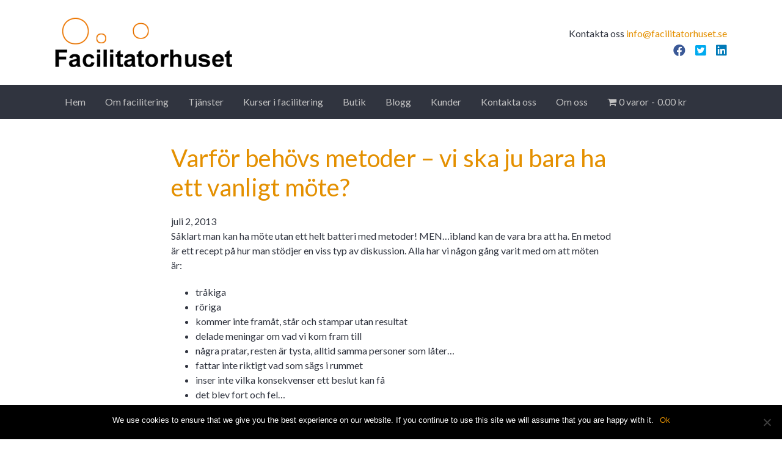

--- FILE ---
content_type: text/html; charset=UTF-8
request_url: https://www.facilitatorhuset.se/2013/07/02/varfor-behovs-metoder-vi-ska-ju-bara-ha-ett-vanligt-mote/
body_size: 10136
content:
<!DOCTYPE html>
<html lang="sv-SE">
<head>
	<meta charset="UTF-8">
	<meta name="viewport" content="width=device-width, initial-scale=1, shrink-to-fit=no">
	<link rel="profile" href="http://gmpg.org/xfn/11">
	<meta name='robots' content='index, follow, max-image-preview:large, max-snippet:-1, max-video-preview:-1' />

	<!-- This site is optimized with the Yoast SEO plugin v23.2-RC7 - https://yoast.com/wordpress/plugins/seo/ -->
	<title>Varför behövs metoder - vi ska ju bara ha ett vanligt möte? - Facilitatorhuset</title>
	<link rel="canonical" href="https://www.facilitatorhuset.se/2013/07/02/varfor-behovs-metoder-vi-ska-ju-bara-ha-ett-vanligt-mote/" />
	<meta property="og:locale" content="sv_SE" />
	<meta property="og:type" content="article" />
	<meta property="og:title" content="Varför behövs metoder - vi ska ju bara ha ett vanligt möte? - Facilitatorhuset" />
	<meta property="og:description" content="Såklart man kan ha möte utan ett helt batteri med metoder! MEN&#8230;ibland kan de vara bra att ha. En metod är ett recept på hur man stödjer en viss typ av diskussion. Alla har vi någon gång varit med om att möten är: tråkiga röriga kommer inte framåt, står och stampar utan resultat delade meningar" />
	<meta property="og:url" content="https://www.facilitatorhuset.se/2013/07/02/varfor-behovs-metoder-vi-ska-ju-bara-ha-ett-vanligt-mote/" />
	<meta property="og:site_name" content="Facilitatorhuset" />
	<meta property="article:published_time" content="2013-07-02T08:45:35+00:00" />
	<meta name="author" content="Pia Villför Larsson" />
	<meta name="twitter:card" content="summary_large_image" />
	<meta name="twitter:label1" content="Written by" />
	<meta name="twitter:data1" content="Pia Villför Larsson" />
	<meta name="twitter:label2" content="Est. reading time" />
	<meta name="twitter:data2" content="1 minut" />
	<script type="application/ld+json" class="yoast-schema-graph">{"@context":"https://schema.org","@graph":[{"@type":"Article","@id":"https://www.facilitatorhuset.se/2013/07/02/varfor-behovs-metoder-vi-ska-ju-bara-ha-ett-vanligt-mote/#article","isPartOf":{"@id":"https://www.facilitatorhuset.se/2013/07/02/varfor-behovs-metoder-vi-ska-ju-bara-ha-ett-vanligt-mote/"},"author":{"name":"Pia Villför Larsson","@id":"https://www.facilitatorhuset.se/#/schema/person/55b7b24b2263225ab8f6df8abb64ad36"},"headline":"Varför behövs metoder &#8211; vi ska ju bara ha ett vanligt möte?","datePublished":"2013-07-02T08:45:35+00:00","dateModified":"2013-07-02T08:45:35+00:00","mainEntityOfPage":{"@id":"https://www.facilitatorhuset.se/2013/07/02/varfor-behovs-metoder-vi-ska-ju-bara-ha-ett-vanligt-mote/"},"wordCount":266,"publisher":{"@id":"https://www.facilitatorhuset.se/#organization"},"articleSection":["Blogg"],"inLanguage":"sv-SE"},{"@type":"WebPage","@id":"https://www.facilitatorhuset.se/2013/07/02/varfor-behovs-metoder-vi-ska-ju-bara-ha-ett-vanligt-mote/","url":"https://www.facilitatorhuset.se/2013/07/02/varfor-behovs-metoder-vi-ska-ju-bara-ha-ett-vanligt-mote/","name":"Varför behövs metoder - vi ska ju bara ha ett vanligt möte? - Facilitatorhuset","isPartOf":{"@id":"https://www.facilitatorhuset.se/#website"},"datePublished":"2013-07-02T08:45:35+00:00","dateModified":"2013-07-02T08:45:35+00:00","breadcrumb":{"@id":"https://www.facilitatorhuset.se/2013/07/02/varfor-behovs-metoder-vi-ska-ju-bara-ha-ett-vanligt-mote/#breadcrumb"},"inLanguage":"sv-SE","potentialAction":[{"@type":"ReadAction","target":["https://www.facilitatorhuset.se/2013/07/02/varfor-behovs-metoder-vi-ska-ju-bara-ha-ett-vanligt-mote/"]}]},{"@type":"BreadcrumbList","@id":"https://www.facilitatorhuset.se/2013/07/02/varfor-behovs-metoder-vi-ska-ju-bara-ha-ett-vanligt-mote/#breadcrumb","itemListElement":[{"@type":"ListItem","position":1,"name":"Hem","item":"https://www.facilitatorhuset.se/"},{"@type":"ListItem","position":2,"name":"Varför behövs metoder &#8211; vi ska ju bara ha ett vanligt möte?"}]},{"@type":"WebSite","@id":"https://www.facilitatorhuset.se/#website","url":"https://www.facilitatorhuset.se/","name":"Facilitatorhuset","description":"Mia o Pia","publisher":{"@id":"https://www.facilitatorhuset.se/#organization"},"potentialAction":[{"@type":"SearchAction","target":{"@type":"EntryPoint","urlTemplate":"https://www.facilitatorhuset.se/?s={search_term_string}"},"query-input":"required name=search_term_string"}],"inLanguage":"sv-SE"},{"@type":"Organization","@id":"https://www.facilitatorhuset.se/#organization","name":"Facilitatorhuset","url":"https://www.facilitatorhuset.se/","logo":{"@type":"ImageObject","inLanguage":"sv-SE","@id":"https://www.facilitatorhuset.se/#/schema/logo/image/","url":"https://www.facilitatorhuset.se/wp-content/uploads/2017/11/logo_facilitatorhuset.png","contentUrl":"https://www.facilitatorhuset.se/wp-content/uploads/2017/11/logo_facilitatorhuset.png","width":290,"height":81,"caption":"Facilitatorhuset"},"image":{"@id":"https://www.facilitatorhuset.se/#/schema/logo/image/"}},{"@type":"Person","@id":"https://www.facilitatorhuset.se/#/schema/person/55b7b24b2263225ab8f6df8abb64ad36","name":"Pia Villför Larsson","image":{"@type":"ImageObject","inLanguage":"sv-SE","@id":"https://www.facilitatorhuset.se/#/schema/person/image/","url":"https://secure.gravatar.com/avatar/9fc4ec7a8f3568b554bd8057f435fde0?s=96&d=mm&r=g","contentUrl":"https://secure.gravatar.com/avatar/9fc4ec7a8f3568b554bd8057f435fde0?s=96&d=mm&r=g","caption":"Pia Villför Larsson"},"sameAs":["https://www.facilitatorhuset.se/"],"url":"https://www.facilitatorhuset.se/author/pia-larssonfacilitatorhuset-se/"}]}</script>
	<!-- / Yoast SEO plugin. -->


<link rel="alternate" type="application/rss+xml" title="Facilitatorhuset &raquo; Webbflöde" href="https://www.facilitatorhuset.se/feed/" />
<script type="text/javascript">
/* <![CDATA[ */
window._wpemojiSettings = {"baseUrl":"https:\/\/s.w.org\/images\/core\/emoji\/15.0.3\/72x72\/","ext":".png","svgUrl":"https:\/\/s.w.org\/images\/core\/emoji\/15.0.3\/svg\/","svgExt":".svg","source":{"concatemoji":"https:\/\/www.facilitatorhuset.se\/wp-includes\/js\/wp-emoji-release.min.js?ver=6.6.1"}};
/*! This file is auto-generated */
!function(i,n){var o,s,e;function c(e){try{var t={supportTests:e,timestamp:(new Date).valueOf()};sessionStorage.setItem(o,JSON.stringify(t))}catch(e){}}function p(e,t,n){e.clearRect(0,0,e.canvas.width,e.canvas.height),e.fillText(t,0,0);var t=new Uint32Array(e.getImageData(0,0,e.canvas.width,e.canvas.height).data),r=(e.clearRect(0,0,e.canvas.width,e.canvas.height),e.fillText(n,0,0),new Uint32Array(e.getImageData(0,0,e.canvas.width,e.canvas.height).data));return t.every(function(e,t){return e===r[t]})}function u(e,t,n){switch(t){case"flag":return n(e,"\ud83c\udff3\ufe0f\u200d\u26a7\ufe0f","\ud83c\udff3\ufe0f\u200b\u26a7\ufe0f")?!1:!n(e,"\ud83c\uddfa\ud83c\uddf3","\ud83c\uddfa\u200b\ud83c\uddf3")&&!n(e,"\ud83c\udff4\udb40\udc67\udb40\udc62\udb40\udc65\udb40\udc6e\udb40\udc67\udb40\udc7f","\ud83c\udff4\u200b\udb40\udc67\u200b\udb40\udc62\u200b\udb40\udc65\u200b\udb40\udc6e\u200b\udb40\udc67\u200b\udb40\udc7f");case"emoji":return!n(e,"\ud83d\udc26\u200d\u2b1b","\ud83d\udc26\u200b\u2b1b")}return!1}function f(e,t,n){var r="undefined"!=typeof WorkerGlobalScope&&self instanceof WorkerGlobalScope?new OffscreenCanvas(300,150):i.createElement("canvas"),a=r.getContext("2d",{willReadFrequently:!0}),o=(a.textBaseline="top",a.font="600 32px Arial",{});return e.forEach(function(e){o[e]=t(a,e,n)}),o}function t(e){var t=i.createElement("script");t.src=e,t.defer=!0,i.head.appendChild(t)}"undefined"!=typeof Promise&&(o="wpEmojiSettingsSupports",s=["flag","emoji"],n.supports={everything:!0,everythingExceptFlag:!0},e=new Promise(function(e){i.addEventListener("DOMContentLoaded",e,{once:!0})}),new Promise(function(t){var n=function(){try{var e=JSON.parse(sessionStorage.getItem(o));if("object"==typeof e&&"number"==typeof e.timestamp&&(new Date).valueOf()<e.timestamp+604800&&"object"==typeof e.supportTests)return e.supportTests}catch(e){}return null}();if(!n){if("undefined"!=typeof Worker&&"undefined"!=typeof OffscreenCanvas&&"undefined"!=typeof URL&&URL.createObjectURL&&"undefined"!=typeof Blob)try{var e="postMessage("+f.toString()+"("+[JSON.stringify(s),u.toString(),p.toString()].join(",")+"));",r=new Blob([e],{type:"text/javascript"}),a=new Worker(URL.createObjectURL(r),{name:"wpTestEmojiSupports"});return void(a.onmessage=function(e){c(n=e.data),a.terminate(),t(n)})}catch(e){}c(n=f(s,u,p))}t(n)}).then(function(e){for(var t in e)n.supports[t]=e[t],n.supports.everything=n.supports.everything&&n.supports[t],"flag"!==t&&(n.supports.everythingExceptFlag=n.supports.everythingExceptFlag&&n.supports[t]);n.supports.everythingExceptFlag=n.supports.everythingExceptFlag&&!n.supports.flag,n.DOMReady=!1,n.readyCallback=function(){n.DOMReady=!0}}).then(function(){return e}).then(function(){var e;n.supports.everything||(n.readyCallback(),(e=n.source||{}).concatemoji?t(e.concatemoji):e.wpemoji&&e.twemoji&&(t(e.twemoji),t(e.wpemoji)))}))}((window,document),window._wpemojiSettings);
/* ]]> */
</script>
<style id='wp-emoji-styles-inline-css' type='text/css'>

	img.wp-smiley, img.emoji {
		display: inline !important;
		border: none !important;
		box-shadow: none !important;
		height: 1em !important;
		width: 1em !important;
		margin: 0 0.07em !important;
		vertical-align: -0.1em !important;
		background: none !important;
		padding: 0 !important;
	}
</style>
<link rel='stylesheet' id='wp-block-library-css' href='https://www.facilitatorhuset.se/wp-includes/css/dist/block-library/style.min.css?ver=6.6.1' type='text/css' media='all' />
<style id='classic-theme-styles-inline-css' type='text/css'>
/*! This file is auto-generated */
.wp-block-button__link{color:#fff;background-color:#32373c;border-radius:9999px;box-shadow:none;text-decoration:none;padding:calc(.667em + 2px) calc(1.333em + 2px);font-size:1.125em}.wp-block-file__button{background:#32373c;color:#fff;text-decoration:none}
</style>
<style id='global-styles-inline-css' type='text/css'>
:root{--wp--preset--aspect-ratio--square: 1;--wp--preset--aspect-ratio--4-3: 4/3;--wp--preset--aspect-ratio--3-4: 3/4;--wp--preset--aspect-ratio--3-2: 3/2;--wp--preset--aspect-ratio--2-3: 2/3;--wp--preset--aspect-ratio--16-9: 16/9;--wp--preset--aspect-ratio--9-16: 9/16;--wp--preset--color--black: #000000;--wp--preset--color--cyan-bluish-gray: #abb8c3;--wp--preset--color--white: #ffffff;--wp--preset--color--pale-pink: #f78da7;--wp--preset--color--vivid-red: #cf2e2e;--wp--preset--color--luminous-vivid-orange: #ff6900;--wp--preset--color--luminous-vivid-amber: #fcb900;--wp--preset--color--light-green-cyan: #7bdcb5;--wp--preset--color--vivid-green-cyan: #00d084;--wp--preset--color--pale-cyan-blue: #8ed1fc;--wp--preset--color--vivid-cyan-blue: #0693e3;--wp--preset--color--vivid-purple: #9b51e0;--wp--preset--gradient--vivid-cyan-blue-to-vivid-purple: linear-gradient(135deg,rgba(6,147,227,1) 0%,rgb(155,81,224) 100%);--wp--preset--gradient--light-green-cyan-to-vivid-green-cyan: linear-gradient(135deg,rgb(122,220,180) 0%,rgb(0,208,130) 100%);--wp--preset--gradient--luminous-vivid-amber-to-luminous-vivid-orange: linear-gradient(135deg,rgba(252,185,0,1) 0%,rgba(255,105,0,1) 100%);--wp--preset--gradient--luminous-vivid-orange-to-vivid-red: linear-gradient(135deg,rgba(255,105,0,1) 0%,rgb(207,46,46) 100%);--wp--preset--gradient--very-light-gray-to-cyan-bluish-gray: linear-gradient(135deg,rgb(238,238,238) 0%,rgb(169,184,195) 100%);--wp--preset--gradient--cool-to-warm-spectrum: linear-gradient(135deg,rgb(74,234,220) 0%,rgb(151,120,209) 20%,rgb(207,42,186) 40%,rgb(238,44,130) 60%,rgb(251,105,98) 80%,rgb(254,248,76) 100%);--wp--preset--gradient--blush-light-purple: linear-gradient(135deg,rgb(255,206,236) 0%,rgb(152,150,240) 100%);--wp--preset--gradient--blush-bordeaux: linear-gradient(135deg,rgb(254,205,165) 0%,rgb(254,45,45) 50%,rgb(107,0,62) 100%);--wp--preset--gradient--luminous-dusk: linear-gradient(135deg,rgb(255,203,112) 0%,rgb(199,81,192) 50%,rgb(65,88,208) 100%);--wp--preset--gradient--pale-ocean: linear-gradient(135deg,rgb(255,245,203) 0%,rgb(182,227,212) 50%,rgb(51,167,181) 100%);--wp--preset--gradient--electric-grass: linear-gradient(135deg,rgb(202,248,128) 0%,rgb(113,206,126) 100%);--wp--preset--gradient--midnight: linear-gradient(135deg,rgb(2,3,129) 0%,rgb(40,116,252) 100%);--wp--preset--font-size--small: 13px;--wp--preset--font-size--medium: 20px;--wp--preset--font-size--large: 36px;--wp--preset--font-size--x-large: 42px;--wp--preset--font-family--inter: "Inter", sans-serif;--wp--preset--font-family--cardo: Cardo;--wp--preset--spacing--20: 0.44rem;--wp--preset--spacing--30: 0.67rem;--wp--preset--spacing--40: 1rem;--wp--preset--spacing--50: 1.5rem;--wp--preset--spacing--60: 2.25rem;--wp--preset--spacing--70: 3.38rem;--wp--preset--spacing--80: 5.06rem;--wp--preset--shadow--natural: 6px 6px 9px rgba(0, 0, 0, 0.2);--wp--preset--shadow--deep: 12px 12px 50px rgba(0, 0, 0, 0.4);--wp--preset--shadow--sharp: 6px 6px 0px rgba(0, 0, 0, 0.2);--wp--preset--shadow--outlined: 6px 6px 0px -3px rgba(255, 255, 255, 1), 6px 6px rgba(0, 0, 0, 1);--wp--preset--shadow--crisp: 6px 6px 0px rgba(0, 0, 0, 1);}:where(.is-layout-flex){gap: 0.5em;}:where(.is-layout-grid){gap: 0.5em;}body .is-layout-flex{display: flex;}.is-layout-flex{flex-wrap: wrap;align-items: center;}.is-layout-flex > :is(*, div){margin: 0;}body .is-layout-grid{display: grid;}.is-layout-grid > :is(*, div){margin: 0;}:where(.wp-block-columns.is-layout-flex){gap: 2em;}:where(.wp-block-columns.is-layout-grid){gap: 2em;}:where(.wp-block-post-template.is-layout-flex){gap: 1.25em;}:where(.wp-block-post-template.is-layout-grid){gap: 1.25em;}.has-black-color{color: var(--wp--preset--color--black) !important;}.has-cyan-bluish-gray-color{color: var(--wp--preset--color--cyan-bluish-gray) !important;}.has-white-color{color: var(--wp--preset--color--white) !important;}.has-pale-pink-color{color: var(--wp--preset--color--pale-pink) !important;}.has-vivid-red-color{color: var(--wp--preset--color--vivid-red) !important;}.has-luminous-vivid-orange-color{color: var(--wp--preset--color--luminous-vivid-orange) !important;}.has-luminous-vivid-amber-color{color: var(--wp--preset--color--luminous-vivid-amber) !important;}.has-light-green-cyan-color{color: var(--wp--preset--color--light-green-cyan) !important;}.has-vivid-green-cyan-color{color: var(--wp--preset--color--vivid-green-cyan) !important;}.has-pale-cyan-blue-color{color: var(--wp--preset--color--pale-cyan-blue) !important;}.has-vivid-cyan-blue-color{color: var(--wp--preset--color--vivid-cyan-blue) !important;}.has-vivid-purple-color{color: var(--wp--preset--color--vivid-purple) !important;}.has-black-background-color{background-color: var(--wp--preset--color--black) !important;}.has-cyan-bluish-gray-background-color{background-color: var(--wp--preset--color--cyan-bluish-gray) !important;}.has-white-background-color{background-color: var(--wp--preset--color--white) !important;}.has-pale-pink-background-color{background-color: var(--wp--preset--color--pale-pink) !important;}.has-vivid-red-background-color{background-color: var(--wp--preset--color--vivid-red) !important;}.has-luminous-vivid-orange-background-color{background-color: var(--wp--preset--color--luminous-vivid-orange) !important;}.has-luminous-vivid-amber-background-color{background-color: var(--wp--preset--color--luminous-vivid-amber) !important;}.has-light-green-cyan-background-color{background-color: var(--wp--preset--color--light-green-cyan) !important;}.has-vivid-green-cyan-background-color{background-color: var(--wp--preset--color--vivid-green-cyan) !important;}.has-pale-cyan-blue-background-color{background-color: var(--wp--preset--color--pale-cyan-blue) !important;}.has-vivid-cyan-blue-background-color{background-color: var(--wp--preset--color--vivid-cyan-blue) !important;}.has-vivid-purple-background-color{background-color: var(--wp--preset--color--vivid-purple) !important;}.has-black-border-color{border-color: var(--wp--preset--color--black) !important;}.has-cyan-bluish-gray-border-color{border-color: var(--wp--preset--color--cyan-bluish-gray) !important;}.has-white-border-color{border-color: var(--wp--preset--color--white) !important;}.has-pale-pink-border-color{border-color: var(--wp--preset--color--pale-pink) !important;}.has-vivid-red-border-color{border-color: var(--wp--preset--color--vivid-red) !important;}.has-luminous-vivid-orange-border-color{border-color: var(--wp--preset--color--luminous-vivid-orange) !important;}.has-luminous-vivid-amber-border-color{border-color: var(--wp--preset--color--luminous-vivid-amber) !important;}.has-light-green-cyan-border-color{border-color: var(--wp--preset--color--light-green-cyan) !important;}.has-vivid-green-cyan-border-color{border-color: var(--wp--preset--color--vivid-green-cyan) !important;}.has-pale-cyan-blue-border-color{border-color: var(--wp--preset--color--pale-cyan-blue) !important;}.has-vivid-cyan-blue-border-color{border-color: var(--wp--preset--color--vivid-cyan-blue) !important;}.has-vivid-purple-border-color{border-color: var(--wp--preset--color--vivid-purple) !important;}.has-vivid-cyan-blue-to-vivid-purple-gradient-background{background: var(--wp--preset--gradient--vivid-cyan-blue-to-vivid-purple) !important;}.has-light-green-cyan-to-vivid-green-cyan-gradient-background{background: var(--wp--preset--gradient--light-green-cyan-to-vivid-green-cyan) !important;}.has-luminous-vivid-amber-to-luminous-vivid-orange-gradient-background{background: var(--wp--preset--gradient--luminous-vivid-amber-to-luminous-vivid-orange) !important;}.has-luminous-vivid-orange-to-vivid-red-gradient-background{background: var(--wp--preset--gradient--luminous-vivid-orange-to-vivid-red) !important;}.has-very-light-gray-to-cyan-bluish-gray-gradient-background{background: var(--wp--preset--gradient--very-light-gray-to-cyan-bluish-gray) !important;}.has-cool-to-warm-spectrum-gradient-background{background: var(--wp--preset--gradient--cool-to-warm-spectrum) !important;}.has-blush-light-purple-gradient-background{background: var(--wp--preset--gradient--blush-light-purple) !important;}.has-blush-bordeaux-gradient-background{background: var(--wp--preset--gradient--blush-bordeaux) !important;}.has-luminous-dusk-gradient-background{background: var(--wp--preset--gradient--luminous-dusk) !important;}.has-pale-ocean-gradient-background{background: var(--wp--preset--gradient--pale-ocean) !important;}.has-electric-grass-gradient-background{background: var(--wp--preset--gradient--electric-grass) !important;}.has-midnight-gradient-background{background: var(--wp--preset--gradient--midnight) !important;}.has-small-font-size{font-size: var(--wp--preset--font-size--small) !important;}.has-medium-font-size{font-size: var(--wp--preset--font-size--medium) !important;}.has-large-font-size{font-size: var(--wp--preset--font-size--large) !important;}.has-x-large-font-size{font-size: var(--wp--preset--font-size--x-large) !important;}
:where(.wp-block-post-template.is-layout-flex){gap: 1.25em;}:where(.wp-block-post-template.is-layout-grid){gap: 1.25em;}
:where(.wp-block-columns.is-layout-flex){gap: 2em;}:where(.wp-block-columns.is-layout-grid){gap: 2em;}
:root :where(.wp-block-pullquote){font-size: 1.5em;line-height: 1.6;}
</style>
<link rel='stylesheet' id='cookie-notice-front-css' href='https://www.facilitatorhuset.se/wp-content/plugins/cookie-notice/css/front.min.css?ver=2.4.17' type='text/css' media='all' />
<link rel='stylesheet' id='wpmenucart-icons-css' href='https://www.facilitatorhuset.se/wp-content/plugins/woocommerce-menu-bar-cart/assets/css/wpmenucart-icons.min.css?ver=2.14.4' type='text/css' media='all' />
<style id='wpmenucart-icons-inline-css' type='text/css'>
@font-face{font-family:WPMenuCart;src:url(https://www.facilitatorhuset.se/wp-content/plugins/woocommerce-menu-bar-cart/assets/fonts/WPMenuCart.eot);src:url(https://www.facilitatorhuset.se/wp-content/plugins/woocommerce-menu-bar-cart/assets/fonts/WPMenuCart.eot?#iefix) format('embedded-opentype'),url(https://www.facilitatorhuset.se/wp-content/plugins/woocommerce-menu-bar-cart/assets/fonts/WPMenuCart.woff2) format('woff2'),url(https://www.facilitatorhuset.se/wp-content/plugins/woocommerce-menu-bar-cart/assets/fonts/WPMenuCart.woff) format('woff'),url(https://www.facilitatorhuset.se/wp-content/plugins/woocommerce-menu-bar-cart/assets/fonts/WPMenuCart.ttf) format('truetype'),url(https://www.facilitatorhuset.se/wp-content/plugins/woocommerce-menu-bar-cart/assets/fonts/WPMenuCart.svg#WPMenuCart) format('svg');font-weight:400;font-style:normal;font-display:swap}
</style>
<link rel='stylesheet' id='wpmenucart-css' href='https://www.facilitatorhuset.se/wp-content/plugins/woocommerce-menu-bar-cart/assets/css/wpmenucart-main.min.css?ver=2.14.4' type='text/css' media='all' />
<link rel='stylesheet' id='woocommerce-layout-css' href='https://www.facilitatorhuset.se/wp-content/plugins/woocommerce/assets/css/woocommerce-layout.css?ver=9.2.0' type='text/css' media='all' />
<link rel='stylesheet' id='woocommerce-smallscreen-css' href='https://www.facilitatorhuset.se/wp-content/plugins/woocommerce/assets/css/woocommerce-smallscreen.css?ver=9.2.0' type='text/css' media='only screen and (max-width: 768px)' />
<link rel='stylesheet' id='woocommerce-general-css' href='https://www.facilitatorhuset.se/wp-content/plugins/woocommerce/assets/css/woocommerce.css?ver=9.2.0' type='text/css' media='all' />
<style id='woocommerce-inline-inline-css' type='text/css'>
.woocommerce form .form-row .required { visibility: visible; }
</style>
<link rel='stylesheet' id='child-understrap-styles-css' href='https://www.facilitatorhuset.se/wp-content/themes/understrap-child/css/child-theme.css?ver=0.5.7' type='text/css' media='all' />
<script type="text/javascript" id="cookie-notice-front-js-before">
/* <![CDATA[ */
var cnArgs = {"ajaxUrl":"https:\/\/www.facilitatorhuset.se\/wp-admin\/admin-ajax.php","nonce":"243e69c2ee","hideEffect":"fade","position":"bottom","onScroll":false,"onScrollOffset":100,"onClick":false,"cookieName":"cookie_notice_accepted","cookieTime":2592000,"cookieTimeRejected":2592000,"globalCookie":false,"redirection":false,"cache":false,"revokeCookies":false,"revokeCookiesOpt":"automatic"};
/* ]]> */
</script>
<script type="text/javascript" src="https://www.facilitatorhuset.se/wp-content/plugins/cookie-notice/js/front.min.js?ver=2.4.17" id="cookie-notice-front-js"></script>
<script type="text/javascript" src="https://www.facilitatorhuset.se/wp-includes/js/jquery/jquery.min.js?ver=3.7.1" id="jquery-core-js"></script>
<script type="text/javascript" src="https://www.facilitatorhuset.se/wp-includes/js/jquery/jquery-migrate.min.js?ver=3.4.1" id="jquery-migrate-js"></script>
<script type="text/javascript" src="https://www.facilitatorhuset.se/wp-content/plugins/woocommerce/assets/js/jquery-blockui/jquery.blockUI.min.js?ver=2.7.0-wc.9.2.0" id="jquery-blockui-js" defer="defer" data-wp-strategy="defer"></script>
<script type="text/javascript" id="wc-add-to-cart-js-extra">
/* <![CDATA[ */
var wc_add_to_cart_params = {"ajax_url":"\/wp-admin\/admin-ajax.php","wc_ajax_url":"\/?wc-ajax=%%endpoint%%","i18n_view_cart":"Visa varukorg","cart_url":"https:\/\/www.facilitatorhuset.se\/varukorg\/","is_cart":"","cart_redirect_after_add":"no"};
/* ]]> */
</script>
<script type="text/javascript" src="https://www.facilitatorhuset.se/wp-content/plugins/woocommerce/assets/js/frontend/add-to-cart.min.js?ver=9.2.0" id="wc-add-to-cart-js" defer="defer" data-wp-strategy="defer"></script>
<script type="text/javascript" src="https://www.facilitatorhuset.se/wp-content/plugins/woocommerce/assets/js/js-cookie/js.cookie.min.js?ver=2.1.4-wc.9.2.0" id="js-cookie-js" defer="defer" data-wp-strategy="defer"></script>
<script type="text/javascript" id="woocommerce-js-extra">
/* <![CDATA[ */
var woocommerce_params = {"ajax_url":"\/wp-admin\/admin-ajax.php","wc_ajax_url":"\/?wc-ajax=%%endpoint%%"};
/* ]]> */
</script>
<script type="text/javascript" src="https://www.facilitatorhuset.se/wp-content/plugins/woocommerce/assets/js/frontend/woocommerce.min.js?ver=9.2.0" id="woocommerce-js" defer="defer" data-wp-strategy="defer"></script>
<link rel="https://api.w.org/" href="https://www.facilitatorhuset.se/wp-json/" /><link rel="alternate" title="JSON" type="application/json" href="https://www.facilitatorhuset.se/wp-json/wp/v2/posts/1091" /><link rel="EditURI" type="application/rsd+xml" title="RSD" href="https://www.facilitatorhuset.se/xmlrpc.php?rsd" />
<meta name="generator" content="WordPress 6.6.1" />
<meta name="generator" content="WooCommerce 9.2.0" />
<link rel='shortlink' href='https://www.facilitatorhuset.se/?p=1091' />
<link rel="alternate" title="oEmbed (JSON)" type="application/json+oembed" href="https://www.facilitatorhuset.se/wp-json/oembed/1.0/embed?url=https%3A%2F%2Fwww.facilitatorhuset.se%2F2013%2F07%2F02%2Fvarfor-behovs-metoder-vi-ska-ju-bara-ha-ett-vanligt-mote%2F" />
<link rel="alternate" title="oEmbed (XML)" type="text/xml+oembed" href="https://www.facilitatorhuset.se/wp-json/oembed/1.0/embed?url=https%3A%2F%2Fwww.facilitatorhuset.se%2F2013%2F07%2F02%2Fvarfor-behovs-metoder-vi-ska-ju-bara-ha-ett-vanligt-mote%2F&#038;format=xml" />
<meta name="mobile-web-app-capable" content="yes">
<meta name="apple-mobile-web-app-capable" content="yes">
<meta name="apple-mobile-web-app-title" content="Facilitatorhuset - Mia o Pia">
	<noscript><style>.woocommerce-product-gallery{ opacity: 1 !important; }</style></noscript>
	<style id='wp-fonts-local' type='text/css'>
@font-face{font-family:Inter;font-style:normal;font-weight:300 900;font-display:fallback;src:url('https://www.facilitatorhuset.se/wp-content/plugins/woocommerce/assets/fonts/Inter-VariableFont_slnt,wght.woff2') format('woff2');font-stretch:normal;}
@font-face{font-family:Cardo;font-style:normal;font-weight:400;font-display:fallback;src:url('https://www.facilitatorhuset.se/wp-content/plugins/woocommerce/assets/fonts/cardo_normal_400.woff2') format('woff2');}
</style>
<link rel="icon" href="https://www.facilitatorhuset.se/wp-content/uploads/2024/01/cropped-Screenshot-2024-01-26-at-11.14.09-32x32.png" sizes="32x32" />
<link rel="icon" href="https://www.facilitatorhuset.se/wp-content/uploads/2024/01/cropped-Screenshot-2024-01-26-at-11.14.09-192x192.png" sizes="192x192" />
<link rel="apple-touch-icon" href="https://www.facilitatorhuset.se/wp-content/uploads/2024/01/cropped-Screenshot-2024-01-26-at-11.14.09-180x180.png" />
<meta name="msapplication-TileImage" content="https://www.facilitatorhuset.se/wp-content/uploads/2024/01/cropped-Screenshot-2024-01-26-at-11.14.09-270x270.png" />

<!-- Global site tag (gtag.js) - Google Analytics -->
<script async src="https://www.googletagmanager.com/gtag/js?id=UA-171242113-1"></script>
<script>
  window.dataLayer = window.dataLayer || [];
  function gtag(){dataLayer.push(arguments);}
  gtag('js', new Date());
  gtag('config', 'UA-171242113-1');
</script>

</head>

<body class="post-template-default single single-post postid-1091 single-format-standard wp-embed-responsive theme-understrap cookies-not-set woocommerce-no-js group-blog" itemscope itemtype="http://schema.org/WebSite">
<div class="site" id="page">

	<!-- ******************* The Navbar Area ******************* -->
	<div id="wrapper-navbar">

		<a class="skip-link sr-only sr-only-focusable" href="#content">Hoppa till innehållet</a>

        <header>
                        <div class="container navbar-light d-lg-flex justify-content-lg-between align-items-lg-center my-2 my-md-4">
                            <a class="navbar-brand" rel="home" href="https://www.facilitatorhuset.se/" title="Facilitatorhuset" itemprop="url">
                    <img src="https://www.facilitatorhuset.se/wp-content/themes/understrap-child/images/logo.png" alt="">
                </a>
                <button class="navbar-toggler collapsed d-block d-lg-none" type="button" data-toggle="collapse" data-target="#navbarNavDropdown" aria-controls="navbarNavDropdown" aria-expanded="false" aria-label="Toggle navigation">
                    <i class="fa fa-bars"></i>
                    <i class="fa fa-times"></i>
                </button>
                <div class="navbar-content text-center text-lg-right">
                    <p>Kontakta oss <a href="mailto:info@facilitatorhuset.se?Subject=Från%20hemsidan">info@facilitatorhuset.se</a></p>
                        <ul class="social-links">
                    <li>
                <a href="https://www.facebook.com/facilitatorhuset/" class="icon-facebook" target="_blank" rel="noopener noreferrer">
                    <span class="sr-only">Facebook</span>
                    <i class="fab fa-facebook"></i>
                </a>
            </li>
                            <li>
                <a href="https://twitter.com/facilitatorhus" class="icon-twitter" target="_blank" rel="noopener noreferrer">
                    <span class="sr-only">Twitter</span>
                    <i class="fab fa-twitter-square"></i>
                </a>
            </li>
                            <li>
                <a href="https://www.linkedin.com/company/facilitatorhuset/" class="icon-linkedin" target="_blank" rel="noopener noreferrer">
                    <span class="sr-only">LinkedIn</span>
                    <i class="fab fa-linkedin"></i>
                </a>
            </li>
            </ul>
                    </p>
                </div>

                            </div><!-- .container -->
                </header>

		<nav id="main-nav" class="navbar navbar-expand-lg navbar-dark" aria-labelledby="main-nav-label">

			<h2 id="main-nav-label" class="sr-only">
				Main Navigation			</h2>

					<div class="container">
		
                <div id="navbarNavDropdown" class="collapse navbar-collapse"><ul id="main-menu" class="navbar-nav"><li itemscope="itemscope" itemtype="https://www.schema.org/SiteNavigationElement" id="menu-item-42" class="menu-item menu-item-type-custom menu-item-object-custom menu-item-home menu-item-42 nav-item"><a title="Hem" href="https://www.facilitatorhuset.se" data-target="#menu-42" class="nav-link">Hem</a></li>
<li itemscope="itemscope" itemtype="https://www.schema.org/SiteNavigationElement" id="menu-item-62" class="menu-item menu-item-type-post_type menu-item-object-page menu-item-has-children has-children menu-item-62 nav-item"><a title="Om facilitering" href="https://www.facilitatorhuset.se/om/" data-target="#menu-62" class="nav-link">Om facilitering</a><a class="collapse-toggle" data-target="#menu-62" data-toggle="collapse" aria-expanded="false"><i class="fa fa-plus-square" aria-hidden="true"></i></a>
<ul class="menu collapse"  role="menu" id="menu-62">
	<li itemscope="itemscope" itemtype="https://www.schema.org/SiteNavigationElement" id="menu-item-9898" class="menu-item menu-item-type-post_type menu-item-object-page menu-item-9898 nav-item"><a title="Vad är facilitering?" href="https://www.facilitatorhuset.se/facilitering/" data-target="#menu-9898" class="nav-link">Vad är facilitering?</a></li>
	<li itemscope="itemscope" itemtype="https://www.schema.org/SiteNavigationElement" id="menu-item-9561" class="menu-item menu-item-type-post_type menu-item-object-page menu-item-9561 nav-item"><a title="Vad gör en facilitator?" href="https://www.facilitatorhuset.se/vad-gor-en-facilitator/" data-target="#menu-9561" class="nav-link">Vad gör en facilitator?</a></li>
	<li itemscope="itemscope" itemtype="https://www.schema.org/SiteNavigationElement" id="menu-item-9650" class="menu-item menu-item-type-post_type menu-item-object-page menu-item-9650 nav-item"><a title="SMARR – Vad är det?" href="https://www.facilitatorhuset.se/smarr-vad-ar-det/" data-target="#menu-9650" class="nav-link">SMARR – Vad är det?</a></li>
	<li itemscope="itemscope" itemtype="https://www.schema.org/SiteNavigationElement" id="menu-item-473" class="menu-item menu-item-type-post_type menu-item-object-page menu-item-473 nav-item"><a title="Vad är digital facilitering?" href="https://www.facilitatorhuset.se/digitala-moten/" data-target="#menu-473" class="nav-link">Vad är digital facilitering?</a></li>
	<li itemscope="itemscope" itemtype="https://www.schema.org/SiteNavigationElement" id="menu-item-9330" class="menu-item menu-item-type-post_type menu-item-object-page menu-item-9330 nav-item"><a title="Vad är hybrid facilitering?" href="https://www.facilitatorhuset.se/vad-ar-hybrid-facilitering/" data-target="#menu-9330" class="nav-link">Vad är hybrid facilitering?</a></li>
	<li itemscope="itemscope" itemtype="https://www.schema.org/SiteNavigationElement" id="menu-item-66" class="menu-item menu-item-type-post_type menu-item-object-page menu-item-66 nav-item"><a title="Vad är grafisk mötesdokumentation ?" href="https://www.facilitatorhuset.se/grafisk-facilitering/" data-target="#menu-66" class="nav-link">Vad är grafisk mötesdokumentation ?</a></li>
</ul>
</li>
<li itemscope="itemscope" itemtype="https://www.schema.org/SiteNavigationElement" id="menu-item-63" class="menu-item menu-item-type-post_type menu-item-object-page menu-item-has-children has-children menu-item-63 nav-item"><a title="Tjänster" href="https://www.facilitatorhuset.se/tjanster/" data-target="#menu-63" class="nav-link">Tjänster</a><a class="collapse-toggle" data-target="#menu-63" data-toggle="collapse" aria-expanded="false"><i class="fa fa-plus-square" aria-hidden="true"></i></a>
<ul class="menu collapse"  role="menu" id="menu-63">
	<li itemscope="itemscope" itemtype="https://www.schema.org/SiteNavigationElement" id="menu-item-64" class="menu-item menu-item-type-post_type menu-item-object-page menu-item-64 nav-item"><a title="Facilitering av effektiva möten &amp; workshopar" href="https://www.facilitatorhuset.se/facilitering-av-moten/" data-target="#menu-64" class="nav-link">Facilitering av effektiva möten &amp; workshopar</a></li>
	<li itemscope="itemscope" itemtype="https://www.schema.org/SiteNavigationElement" id="menu-item-9306" class="menu-item menu-item-type-post_type menu-item-object-page menu-item-9306 nav-item"><a title="Grafisk mötesdokumentation" href="https://www.facilitatorhuset.se/grafisk-motesdokumentation/" data-target="#menu-9306" class="nav-link">Grafisk mötesdokumentation</a></li>
	<li itemscope="itemscope" itemtype="https://www.schema.org/SiteNavigationElement" id="menu-item-8583" class="menu-item menu-item-type-post_type menu-item-object-page menu-item-8583 nav-item"><a title="Digital facilitering av möten och workshopar" href="https://www.facilitatorhuset.se/digital-motesledning/" data-target="#menu-8583" class="nav-link">Digital facilitering av möten och workshopar</a></li>
	<li itemscope="itemscope" itemtype="https://www.schema.org/SiteNavigationElement" id="menu-item-9060" class="menu-item menu-item-type-post_type menu-item-object-page menu-item-9060 nav-item"><a title="Hybrid facilitering av workshopar" href="https://www.facilitatorhuset.se/hybrid-motesledning-facilitering-av-workshopar/" data-target="#menu-9060" class="nav-link">Hybrid facilitering av workshopar</a></li>
	<li itemscope="itemscope" itemtype="https://www.schema.org/SiteNavigationElement" id="menu-item-67" class="menu-item menu-item-type-post_type menu-item-object-page menu-item-67 nav-item"><a title="Mötescoaching" href="https://www.facilitatorhuset.se/motescoaching/" data-target="#menu-67" class="nav-link">Mötescoaching</a></li>
	<li itemscope="itemscope" itemtype="https://www.schema.org/SiteNavigationElement" id="menu-item-8925" class="menu-item menu-item-type-post_type menu-item-object-page menu-item-8925 nav-item"><a title="Workshop utveckla era hybridmöten" href="https://www.facilitatorhuset.se/workshoputveckla-hybridmoten/" data-target="#menu-8925" class="nav-link">Workshop utveckla era hybridmöten</a></li>
</ul>
</li>
<li itemscope="itemscope" itemtype="https://www.schema.org/SiteNavigationElement" id="menu-item-71" class="menu-item menu-item-type-post_type menu-item-object-page menu-item-has-children has-children menu-item-71 nav-item"><a title="Kurser i facilitering" href="https://www.facilitatorhuset.se/kurser/" data-target="#menu-71" class="nav-link">Kurser i facilitering</a><a class="collapse-toggle" data-target="#menu-71" data-toggle="collapse" aria-expanded="false"><i class="fa fa-plus-square" aria-hidden="true"></i></a>
<ul class="menu collapse"  role="menu" id="menu-71">
	<li itemscope="itemscope" itemtype="https://www.schema.org/SiteNavigationElement" id="menu-item-72" class="menu-item menu-item-type-post_type menu-item-object-page menu-item-72 nav-item"><a title="Faciliteringskurs" href="https://www.facilitatorhuset.se/kurs/kurs-i-facilitering-processledning-2-dagar/" data-target="#menu-72" class="nav-link">Faciliteringskurs</a></li>
	<li itemscope="itemscope" itemtype="https://www.schema.org/SiteNavigationElement" id="menu-item-73" class="menu-item menu-item-type-post_type menu-item-object-page menu-item-73 nav-item"><a title="Diplomering i facilitering" href="https://www.facilitatorhuset.se/kurs/diplomering-i-facilitering-3-dagar/" data-target="#menu-73" class="nav-link">Diplomering i facilitering</a></li>
	<li itemscope="itemscope" itemtype="https://www.schema.org/SiteNavigationElement" id="menu-item-74" class="menu-item menu-item-type-post_type menu-item-object-page menu-item-74 nav-item"><a title="Grafisk faciliteringskurs" href="https://www.facilitatorhuset.se/kurs/grafisk-faciliteringkurs/" data-target="#menu-74" class="nav-link">Grafisk faciliteringskurs</a></li>
	<li itemscope="itemscope" itemtype="https://www.schema.org/SiteNavigationElement" id="menu-item-9990" class="menu-item menu-item-type-post_type menu-item-object-course menu-item-9990 nav-item"><a title="Kurs i effektiva möten" href="https://www.facilitatorhuset.se/kurs/kurs-i-effektiva-moten/" data-target="#menu-9990" class="nav-link">Kurs i effektiva möten</a></li>
	<li itemscope="itemscope" itemtype="https://www.schema.org/SiteNavigationElement" id="menu-item-75" class="menu-item menu-item-type-post_type menu-item-object-page menu-item-75 nav-item"><a title="Metodmaraton – 10 mötesmetoder på två timmar" href="https://www.facilitatorhuset.se/kurs/metodmaraton-10-motesmetoder-pa-tva-timmar/" data-target="#menu-75" class="nav-link">Metodmaraton – 10 mötesmetoder på två timmar</a></li>
	<li itemscope="itemscope" itemtype="https://www.schema.org/SiteNavigationElement" id="menu-item-8764" class="menu-item menu-item-type-post_type menu-item-object-course menu-item-8764 nav-item"><a title="Digital faciliteringskurs" href="https://www.facilitatorhuset.se/kurs/kurs-i-facilitering-av-digitala-workshopar-i-teams/" data-target="#menu-8764" class="nav-link">Digital faciliteringskurs</a></li>
	<li itemscope="itemscope" itemtype="https://www.schema.org/SiteNavigationElement" id="menu-item-9399" class="menu-item menu-item-type-post_type menu-item-object-course menu-item-9399 nav-item"><a title="Hybrid faciliteringskurs" href="https://www.facilitatorhuset.se/kurs/kurs-i-facilitering-av-hybrida-moten/" data-target="#menu-9399" class="nav-link">Hybrid faciliteringskurs</a></li>
	<li itemscope="itemscope" itemtype="https://www.schema.org/SiteNavigationElement" id="menu-item-9489" class="menu-item menu-item-type-post_type menu-item-object-course menu-item-9489 nav-item"><a title="Facilitering för chefer och ledare" href="https://www.facilitatorhuset.se/kurs/facilitering-av-framtidens-moten-for-chefer-och-ledare/" data-target="#menu-9489" class="nav-link">Facilitering för chefer och ledare</a></li>
</ul>
</li>
<li itemscope="itemscope" itemtype="https://www.schema.org/SiteNavigationElement" id="menu-item-7064" class="menu-item menu-item-type-post_type menu-item-object-page menu-item-7064 nav-item"><a title="Butik" href="https://www.facilitatorhuset.se/butik/" data-target="#menu-7064" class="nav-link">Butik</a></li>
<li itemscope="itemscope" itemtype="https://www.schema.org/SiteNavigationElement" id="menu-item-78" class="menu-item menu-item-type-post_type menu-item-object-page current_page_parent menu-item-78 nav-item"><a title="Blogg" href="https://www.facilitatorhuset.se/blogg/" data-target="#menu-78" class="nav-link">Blogg</a></li>
<li itemscope="itemscope" itemtype="https://www.schema.org/SiteNavigationElement" id="menu-item-79" class="menu-item menu-item-type-post_type menu-item-object-page menu-item-79 nav-item"><a title="Kunder" href="https://www.facilitatorhuset.se/kunder/" data-target="#menu-79" class="nav-link">Kunder</a></li>
<li itemscope="itemscope" itemtype="https://www.schema.org/SiteNavigationElement" id="menu-item-80" class="menu-item menu-item-type-post_type menu-item-object-page menu-item-80 nav-item"><a title="Kontakta oss" href="https://www.facilitatorhuset.se/kontakt/" data-target="#menu-80" class="nav-link">Kontakta oss</a></li>
<li itemscope="itemscope" itemtype="https://www.schema.org/SiteNavigationElement" id="menu-item-9253" class="menu-item menu-item-type-post_type menu-item-object-page menu-item-9253 nav-item"><a title="Om oss" href="https://www.facilitatorhuset.se/konsulter/" data-target="#menu-9253" class="nav-link">Om oss</a></li>
<li class="menu-item nav-item wpmenucartli wpmenucart-display-standard menu-item" id="wpmenucartli"><a class="wpmenucart-contents empty-wpmenucart-visible" href="https://www.facilitatorhuset.se/butik/" title="Till butiken"><i class="wpmenucart-icon-shopping-cart-0" role="img" aria-label="Varukorg"></i><span class="cartcontents">0 varor</span><span class="amount">0.00&nbsp;&#107;&#114;</span></a></li></ul></div>
						</div><!-- .container -->
			
		</nav><!-- .site-navigation -->

	</div><!-- #wrapper-navbar end -->
<div class="wrapper" id="single-wrapper">

	<div class="container" id="content" tabindex="-1">

		<div class="row">

            <div class="content-area col-lg col-lg-8 offset-lg-2" id="primary">

                <main class="site-main" id="main">

                    
                        
<article class="post-1091 post type-post status-publish format-standard hentry category-blogg" id="post-1091">

	<header class="entry-header">

		<h1 class="entry-title">Varför behövs metoder &#8211; vi ska ju bara ha ett vanligt möte?</h1>
		<div class="entry-meta">

            juli 2, 2013
		</div><!-- .entry-meta -->

	</header><!-- .entry-header -->

	
	<div class="entry-content">

		<p>Såklart man kan ha möte utan ett helt batteri med metoder! MEN&#8230;ibland kan de vara bra att ha. En metod är ett recept på hur man stödjer en viss typ av diskussion. Alla har vi någon gång varit med om att möten är:</p>
<ul>
<li>tråkiga</li>
<li>röriga</li>
<li>kommer inte framåt, står och stampar utan resultat</li>
<li>delade meningar om vad vi kom fram till</li>
<li>några pratar, resten är tysta, alltid samma personer som låter&#8230;</li>
<li>fattar inte riktigt vad som sägs i rummet</li>
<li>inser inte vilka konsekvenser ett beslut kan få</li>
<li>det blev fort och fel&#8230;</li>
<li>hinner inte med allt på agendan</li>
<li>diskussionerna sväller ut och handlar helt plötsligt om en liten detalj i sammanhanget</li>
<li>&#8230;..</li>
</ul>
<p>Listan kan göras väldigt lång. Jag stannar här. För att råda bot på just detta underlättar det med att ha ett antal verktyg som stödjer den typ av frågeställningar som ofta förekommer på dina möten. Exempel på metoder vi använder är World Cafe, POL, kostnad-effektanalys, grafiska metaforer, värderingsövningar av olika slag, Strategic Visioning, skattjakt, korten på bordet etc&#8230;..Ingen av våra metoder funkar i alla möten men de har alla något som är bra &#8211; för en viss situation och ett visst typ av samtal som behövs.</p>
<p><a title="Varför behövs metoder - vi ska ju bara ha ett vanligt möten?" href="https://www.facilitatorhuset.se/kurser-1/jubileumsseminarium-halvdag-12-sept" target="_blank">Läs mer om Metodmaraton och jubileumsmingel här</a></p>
<p><a title="Varför behövs metoder - vi ska ju bara ha ett vanligt möte?" href="https://www.facilitatorhuset.se/metoder" target="_blank">Kort om exempel på metoder vi använder</a></p>

		
	</div><!-- .entry-content -->


</article><!-- #post-## -->

                        		<nav class="container navigation post-navigation">
			<h2 class="sr-only">Post navigation</h2>
			<div class="row nav-links justify-content-between">
				<span class="nav-previous"><a href="https://www.facilitatorhuset.se/2013/06/27/hur-kommunicerar-ni-pa-jobbet/" rel="prev"><i class="fa fa-angle-left"></i>&nbsp;&quot;Struntprat&quot; behövs för effektivitet</a></span><span class="nav-next"><a href="https://www.facilitatorhuset.se/2013/07/04/moten-livet/" rel="next">Möten i livet&#8230;&nbsp;<i class="fa fa-angle-right"></i></a></span>			</div><!-- .nav-links -->
		</nav><!-- .navigation -->
		
                        
                    
                </main><!-- #main -->


		    </div><!-- .col-lg -->
		</div><!-- .row -->

	</div><!-- #content -->

</div><!-- #single-wrapper -->




<footer class="wrapper" id="wrapper-footer">

        <div class="container">

        <div class="row">

            <div class="col-sm-6 small-text text-center text-sm-left">                    <ul class="contact-links">
                                            <li>
                            <a href="mailto:info@facilitatorhuset.se" rel="noopener noreferrer">
                                <span>info@facilitatorhuset.se</span>
                            </a>
                        </li>
                                                            </ul>
                            </div><!--col end -->
            <div class="col-sm-6 small-text text-center text-sm-right">                <a href="/behandling-av-personuppgifter/" class="icon-twitter" rel="noopener noreferrer">
                    <span>behandling av personuppgifter</span>
                </a>
                
            </div><!--col end -->

        </div><!-- row end -->

    </div><!-- container end -->


</footer><!-- wrapper end -->

</div><!-- #page we need this extra closing tag here -->

	<script type='text/javascript'>
		(function () {
			var c = document.body.className;
			c = c.replace(/woocommerce-no-js/, 'woocommerce-js');
			document.body.className = c;
		})();
	</script>
	<link rel='stylesheet' id='wc-blocks-style-css' href='https://www.facilitatorhuset.se/wp-content/plugins/woocommerce/assets/client/blocks/wc-blocks.css?ver=wc-9.2.0' type='text/css' media='all' />
<script type="text/javascript" src="https://www.facilitatorhuset.se/wp-content/themes/understrap-child/js/child-theme.min.js?ver=0.5.7" id="child-understrap-scripts-js"></script>
<script type="text/javascript" src="https://www.facilitatorhuset.se/wp-content/plugins/woocommerce/assets/js/sourcebuster/sourcebuster.min.js?ver=9.2.0" id="sourcebuster-js-js"></script>
<script type="text/javascript" id="wc-order-attribution-js-extra">
/* <![CDATA[ */
var wc_order_attribution = {"params":{"lifetime":1.0e-5,"session":30,"base64":false,"ajaxurl":"https:\/\/www.facilitatorhuset.se\/wp-admin\/admin-ajax.php","prefix":"wc_order_attribution_","allowTracking":true},"fields":{"source_type":"current.typ","referrer":"current_add.rf","utm_campaign":"current.cmp","utm_source":"current.src","utm_medium":"current.mdm","utm_content":"current.cnt","utm_id":"current.id","utm_term":"current.trm","utm_source_platform":"current.plt","utm_creative_format":"current.fmt","utm_marketing_tactic":"current.tct","session_entry":"current_add.ep","session_start_time":"current_add.fd","session_pages":"session.pgs","session_count":"udata.vst","user_agent":"udata.uag"}};
/* ]]> */
</script>
<script type="text/javascript" src="https://www.facilitatorhuset.se/wp-content/plugins/woocommerce/assets/js/frontend/order-attribution.min.js?ver=9.2.0" id="wc-order-attribution-js"></script>

		<!-- Cookie Notice plugin v2.4.17 by Hu-manity.co https://hu-manity.co/ -->
		<div id="cookie-notice" role="dialog" class="cookie-notice-hidden cookie-revoke-hidden cn-position-bottom" aria-label="Cookie Notice" style="background-color: rgba(0,0,0,1);"><div class="cookie-notice-container" style="color: #fff"><span id="cn-notice-text" class="cn-text-container">We use cookies to ensure that we give you the best experience on our website. If you continue to use this site we will assume that you are happy with it.</span><span id="cn-notice-buttons" class="cn-buttons-container"><a href="#" id="cn-accept-cookie" data-cookie-set="accept" class="cn-set-cookie cn-button cn-button-custom button" aria-label="Ok">Ok</a></span><span id="cn-close-notice" data-cookie-set="accept" class="cn-close-icon" title="No"></span></div>
			
		</div>
		<!-- / Cookie Notice plugin -->
</body>

</html>

